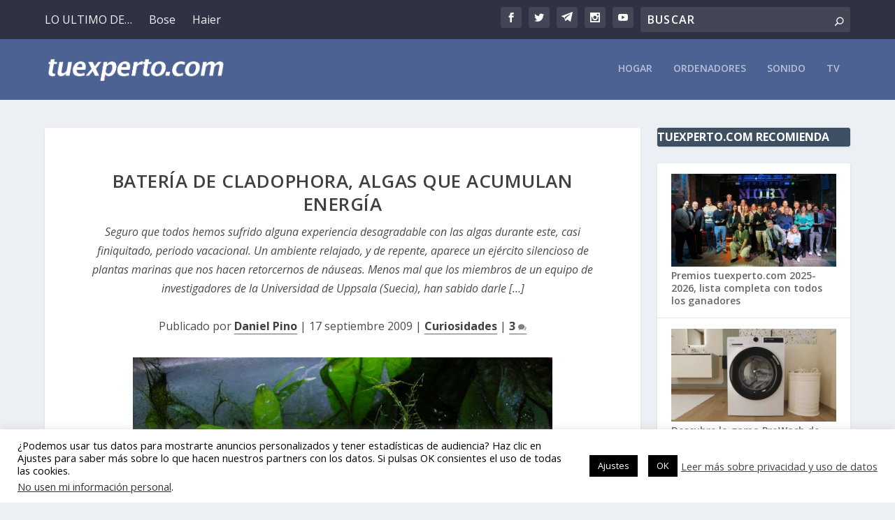

--- FILE ---
content_type: text/html; charset=utf-8
request_url: https://www.google.com/recaptcha/api2/aframe
body_size: 266
content:
<!DOCTYPE HTML><html><head><meta http-equiv="content-type" content="text/html; charset=UTF-8"></head><body><script nonce="nwi_kFEafSVtskvoR-wwhw">/** Anti-fraud and anti-abuse applications only. See google.com/recaptcha */ try{var clients={'sodar':'https://pagead2.googlesyndication.com/pagead/sodar?'};window.addEventListener("message",function(a){try{if(a.source===window.parent){var b=JSON.parse(a.data);var c=clients[b['id']];if(c){var d=document.createElement('img');d.src=c+b['params']+'&rc='+(localStorage.getItem("rc::a")?sessionStorage.getItem("rc::b"):"");window.document.body.appendChild(d);sessionStorage.setItem("rc::e",parseInt(sessionStorage.getItem("rc::e")||0)+1);localStorage.setItem("rc::h",'1765715899512');}}}catch(b){}});window.parent.postMessage("_grecaptcha_ready", "*");}catch(b){}</script></body></html>